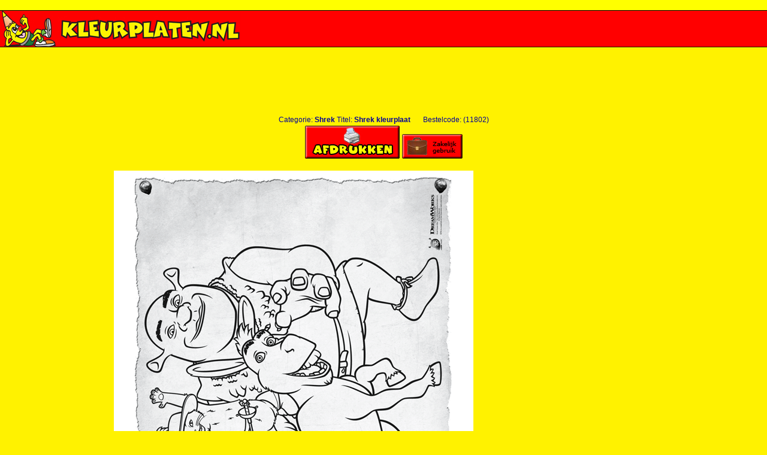

--- FILE ---
content_type: text/html
request_url: http://www.kleurplaten.nl/shrek/shrek-kleurplaat-k-11802.html
body_size: 9562
content:




<html>
<head>
<style>
BODY  {
	text-decoration : none;
	font-family : Tahoma, Verdana, Arial, Times New Roman, Times;
	color : black;
	font-size : x-small;
	font-size: 11px;
}

A:link  {
	text-decoration : none;
	color : black;
	font-family : Tahoma, Verdana, Arial, Times New Roman, Times;
	font-weight : bold;
}

A:visited  {
	text-decoration : none;
	color : black;
	font-family : Tahoma, Verdana, Arial, Times New Roman, Times;
	font-weight : bold;
}

A:active  {
	text-decoration : none;
	color : black;
	font-family : Tahoma, Verdana, Arial, Times New Roman, Times;
	font-weight : bold;
}

A:hover  {
	text-decoration : underline;
	color : black;
	font-family : Tahoma, Verdana, Arial, Times New Roman, Times;
	font-weight : bold;
}
</style>


<link REL="StyleSheet" HREF="../../stylesheets/normal.css" TYPE="text/css" MEDIA="screen">


<title>Kleurplaat Shrek kleurplaat - Kleurplaten.nl </title>

<!-- Start: GPT Async -->
<script type='text/javascript'>
	var gptadslots=[];
	var googletag = googletag || {};
	googletag.cmd = googletag.cmd || [];
	(function(){ var gads = document.createElement('script');
		gads.async = true; gads.type = 'text/javascript';
		var useSSL = 'https:' == document.location.protocol;
		gads.src = (useSSL ? 'https:' : 'http:') + '//www.googletagservices.com/tag/js/gpt.js';
		var node = document.getElementsByTagName('script')[0];
		node.parentNode.insertBefore(gads, node);
	})();
</script>

<script type="text/javascript">
	googletag.cmd.push(function() {

		//Adslot 1 declaration
		gptadslots[1]= googletag.defineSlot('/1015413/kleurplaten/overig', [[336,280],[300,250]],'div-gpt-ad-900519533442701632-1').addService(googletag.pubads());

		//Adslot oop declaration
		gptadslots[0] = googletag.defineOutOfPageSlot('/1015413/kleurplaten/overig', 'div-gpt-ad-900519533442701632-oop').addService(googletag.pubads());

		googletag.pubads().enableSingleRequest();
		googletag.pubads().collapseEmptyDivs();
		googletag.pubads().enableAsyncRendering();
		googletag.enableServices();
	});
</script>
<!-- End: GPT -->



</head>
<body leftmargin=0 topmargin=0>
<!-- Beginning Async AdSlot oop for Ad unit kleurplaten > overig  ### size:  -->
<!-- Adslot's refresh function: googletag.pubads().refresh([gptadslots[0]]) -->


<div id='div-gpt-ad-900519533442701632-oop'>
	<script type='text/javascript'>
		googletag.cmd.push(function() { googletag.display('div-gpt-ad-900519533442701632-oop'); });
	</script>
</div>
<!-- End AdSlot oop -->


	<div align="center" style='height:18px;width:100%;background-image:url(../../images/GeelMetLijn.gif);'>

		
	</div>
	
	
	
	
		<div class="topbanner" style='background-image:url(/images/newhome/frame-boven-new.gif);height:61px;'>
	
		
		<img src="/images/newhome/logo-pinky-liggend.jpg" border=0 alt="" />
	</div>
	
	<div class="detailbody" style="">
		
		<div style='position:absolute;'> 
		</div>
	
		<div style='position:absolute;'> 
		
		</div>
		
		
		<script language="JavaScript">
		function nocontextmenu()
		{
		   event.cancelBubble = true
		   event.returnValue = false;
		   return false;
		}
		function norightclick(e)
		{
		   if (window.Event)
		   {
		     if (e.which == 2 || e.which == 3)
		         return false;
		   }
		   else
		     if (event.button == 2 || event.button == 3)
		     {
		         event.cancelBubble = true
		         event.returnValue = false;
		         return false;
		     }
		   }
		//document.oncontextmenu = nocontextmenu;
		//document.onmousedown = norightclick;
		
		function openWin( windowURL, windowName, windowFeatures ) { 
			return window.open( windowURL, windowName, windowFeatures ) ; 
		} 
		</script>
		<div align=center><script type="text/javascript"><!--
google_ad_client = "pub-2156039259436714";
google_ad_slot = "3303386652";
google_ad_width = "728";
google_ad_height = "15"; //-->
</script><script type="text/javascript" src="https://pagead2.googlesyndication.com/pagead/show_ads.js"></script>
<br /><div align=center>
<table><tr><td align=center>
<script type="text/javascript"><!--
google_ad_client = "pub-2156039259436714";
google_alternate_ad_url = "https://www.kleurplaten.nl/google/google_adsense_script.html";
google_ad_width = 728;
google_ad_height = 90;
google_ad_format = "728x90_as";
google_ad_type = "text";
google_color_border = "FFF200";
google_color_bg = "FFF200";
google_color_link = "000099";
google_color_url = "000099";
google_color_text = "000099";
google_ad_channel ="4697587329";
google_page_url = document.location;
//--></script>
<script type="text/javascript" src=https://pagead2.googlesyndication.com/pagead/show_ads.js>
</script>
</table>
</div>
<table border=0 width=900 align=center ><tr><td align=center>Categorie: <a href='https://www.kleurplaten.nl/pages/allen.asp?soort=&c=shrek&a='>Shrek</a> Titel: <b>Shrek kleurplaat</b> &nbsp;&nbsp;&nbsp;&nbsp;&nbsp; Bestelcode: (11802)</td></tr></table>
				<div class="printbuttons">
				  <td></td>
					
					<a target=_parent href=/pages/Afdrukken.asp?a=&rc=&Id=11802&d=&e=><img src="/images/newhome/button-print.jpg" width=159 height=55 border=0 alt="Druk deze kleurplaat af op je printer"></a>
					
<!--					<a href=/pages/versturen.asp?id=11802><img src="/images/newhome/button-send.jpg" width=158 height=55 border=0 alt="Verstuur deze kleurplaat naar iemand anders"></a>  -->
					
					<a href="JavaScript: newWindow = openWin( '/pages/verhuur-kleurplaat.asp?id=11802', 'Zakelijk', 'width=500,height=650,toolbar=0,location=0,directories=0,status=0,menuBar=0,scrollBars=1,resizable=1' ); newWindow.focus()"><img src="/images/newhome/button-zakelijk.jpg" width=101 height=41 border=0 alt="LET OP: Alle materialen op deze site zijn alleen bedoeld voor prive-doeleinden. Indien u als bedrijf of organisatie gebruik wilt maken van deze materialen klik dan hier."></a>
<!--					<a target="_blank" href="https://www.hyves.nl/profilemanage/add/widget/?title=Kleurplaat%20op%20je%20hyves%20-%20Kleurplaten.nl&code=%3Ciframe%20width%3D%22380%22%20scrolling%3D%22no%22%20height%3D%22475%22%20frameborder%3D%220%22%20src%3D%22http%3A%2F%2Fwww.lookat.nl%2Fhyves%2Fgadget.php%3Fkid%3D11802%22%2F%3E"><img src="/images/newhome/button-hyves.jpg" width=155 height=41 border=0 alt="voeg toe op hyves"></a> -->
				</div>	
				
				<br />
				<table border=0><tr><td valign=top><script async='async' src='https://www.googletagservices.com/tag/js/gpt.js'></script>
<script>
var googletag = googletag || {};
googletag.cmd = googletag.cmd || [];
</script>
<script>
googletag.cmd.push(function() {
googletag.defineSlot('/1015413/Lookat/kleurplaten.nl_300x250//300x600_ATF', [[300, 600], [300, 250]], 'div-gpt-ad-1497611926298-0').addService(googletag.pubads());
googletag.pubads().enableSingleRequest();
googletag.enableServices();
});
</script>
<!-- /1015413/Lookat/kleurplaten.nl_300x250//300x600_ATF -->
<div id='div-gpt-ad-1497611926298-0' style='height:600px; width:300px;'>
<script>
googletag.cmd.push(function() { googletag.display('div-gpt-ad-1497611926298-0'); });
</script>
</div>
<td width=5><td><img border=0 src=../../kleurplaten/11802.gif><td width=5><td valign=top><script type="text/javascript"><!-- 
	google_ad_client = 'ca-pub-2156039259436714'; 
	google_ad_slot = '4590632043';	
	google_ad_width = 300; 
	google_ad_height = 600; 
	//--> 
	</script> 
<script type="text/javascript" src="https://pagead2.googlesyndication.com/pagead/show_ads.js"></script>
</tr></table><div align=center>
<table><tr><td align=center>
<script type="text/javascript"><!--
google_ad_client = "pub-2156039259436714";
google_alternate_ad_url = "https://www.kleurplaten.nl/google/google_adsense_script.html";
google_ad_width = 728;
google_ad_height = 90;
google_ad_format = "728x90_as";
google_ad_type = "text";
google_color_border = "FFF200";
google_color_bg = "FFF200";
google_color_link = "000099";
google_color_url = "000099";
google_color_text = "000099";
google_ad_channel ="4697587329";
google_page_url = document.location;
//--></script>
<script type="text/javascript" src=https://pagead2.googlesyndication.com/pagead/show_ads.js>
</script>
</table>
</div>
<script async='async' src='https://www.googletagservices.com/tag/js/gpt.js'></script>
<script>
var googletag = googletag || {};
googletag.cmd = googletag.cmd || [];
</script>
<script>
googletag.cmd.push(function() {
googletag.defineSlot('/1015413/Lookat/kleurplaten.nl_970x250//728x90_ATF', [[728, 90], [970, 250]], 'div-gpt-ad-1497611967398-0').addService(googletag.pubads());
googletag.pubads().enableSingleRequest();
googletag.enableServices();
});
</script>
<!-- /1015413/Lookat/kleurplaten.nl_970x250//728x90_ATF -->
<div id='div-gpt-ad-1497611967398-0' style='height:90px; width:728px;'>
<script>
googletag.cmd.push(function() { googletag.display('div-gpt-ad-1497611967398-0'); });
</script>
</div>


	    <script type="text/javascript">
            document.write('<scr'+'ipt type="text/javascript" src="https://ad.360yield.com/adj?p=822925&w=120&h=90&tz='+(new Date().getTimezoneOffset())+'"><\/scr'+'ipt>');
          </script>
          <noscript>
          <a target="_blank" href="https://ad.360yield.com/jump?p=822925&w=120&h=90">
            <img border="0" alt="" width="120" height="90" src="https://ad.360yield.com/ad?p=822925&w=120&h=90"/>
          </a>
        </noscript>
		
				
		
		</div>
	</div>

</body>
</html>


--- FILE ---
content_type: text/html; charset=utf-8
request_url: https://www.google.com/recaptcha/api2/aframe
body_size: 269
content:
<!DOCTYPE HTML><html><head><meta http-equiv="content-type" content="text/html; charset=UTF-8"></head><body><script nonce="JsR7XKjPfVc7R0nGV9n73Q">/** Anti-fraud and anti-abuse applications only. See google.com/recaptcha */ try{var clients={'sodar':'https://pagead2.googlesyndication.com/pagead/sodar?'};window.addEventListener("message",function(a){try{if(a.source===window.parent){var b=JSON.parse(a.data);var c=clients[b['id']];if(c){var d=document.createElement('img');d.src=c+b['params']+'&rc='+(localStorage.getItem("rc::a")?sessionStorage.getItem("rc::b"):"");window.document.body.appendChild(d);sessionStorage.setItem("rc::e",parseInt(sessionStorage.getItem("rc::e")||0)+1);localStorage.setItem("rc::h",'1765516879210');}}}catch(b){}});window.parent.postMessage("_grecaptcha_ready", "*");}catch(b){}</script></body></html>

--- FILE ---
content_type: text/css
request_url: http://www.kleurplaten.nl/stylesheets/normal.css
body_size: 2769
content:
* {
	font-family: 	Tahoma, Verdana, Arial, Times New Roman, Times;
	font-size:		12px;	
}

BODY  {
	background-attachment : fixed;
	background-color : #FFF200;
	background-repeat : repeat;
	background-position : 0% 100%;
	text-decoration : none;
	font-family : Tahoma, Verdana, Arial, Times New Roman, Times;
	color : #000099;
	font-size : x-small;
	margin:0px;
	/*scrollbar-3d-light-color : #FFF200;
	scrollbar-arrow-color : #000099;
	scrollbar-base-color : #FFF200;
	scrollbar-dark-shadow-color : #FFF200;
	scrollbar-face-color : #FFF200;
	scrollbar-highlight-color : #000099;
	scrollbar-shadow-color : #000099;*/
}

/*OBS {
	background-image : url(https://www.kleurplaten.nl/acties/kerst2005/pictures/kerst2006.gif);
}*/

A:link  {
	text-decoration : none;
	color : #000099;
	font-family : Tahoma, Verdana, Arial, Times New Roman, Times;
	font-weight : bold;
}

A:visited  {
	text-decoration : none;
	color : #000099;
	font-family : Tahoma, Verdana, Arial, Times New Roman, Times;
	font-weight : bold;
}

A:active  {
	text-decoration : none;
	color : #000099;
	font-family : Tahoma, Verdana, Arial, Times New Roman, Times;
	font-weight : bold;
}

A:hover  {
	text-decoration : underline;
	color : #000099;
	font-family : Tahoma, Verdana, Arial, Times New Roman, Times;
	font-weight : bold;
}

TABLE  {
	font-size : x-small;
	color : #000099;
	font-family : Tahoma, Verdana, Arial, Times New Roman, Times;
}

#textlinks {
	height:				18px;
	width:				100%;
	background-image: url(/images/GeelMetLijn.gif);
}

#textlinks b {
	color:				#000;
	font-size: 			11px;
}

#textlinks a {
	font-size: 			11px;
	text-decoration : 	none;
	color:				#000;
	font-family : Tahoma, Verdana, Arial, Times New Roman, Times;
	font-weight : bold;
}

#header {
	width:				100%;
	height:				61px;
	background-image:	url(/images/newhome/frame-boven-new.gif);  
}

#header .left {
	
}

#header .logo {
	float:				left;
}
#header .logo img {
	border:				0px;
}

#header .optlist {
	float:left;
	margin:5px 0px 0px 25px; 
	padding:0px;
	width:	50px;
	height:	40px;
}

#header .optlist li {
	line-height:12px;
	list-style-image:url(/images/newhome/listitem.gif);
	margin:	0px 0px 0px 0px;
	padding:0px;
}

#header .optlist a {
	font-size:10px;
	color:#000;
	font-family:Verdana,Arial,sans-serif;
	text-decoration:none;
	font-weight:normal;
}

#header .optlist a:hover {
	text-decoration:underline;
}

#header .right {
	
}

#content {
	padding-top:		79px;	
}

#facebooklike .fb_iframe_widget_lift {
	z-index: 			999;
}

h2 {
	font-size:			30px;
	text-align:			left;			
}

#content table tr td {
	text-align:			left;
}

iframe ._s0 {
	width:20px;
}